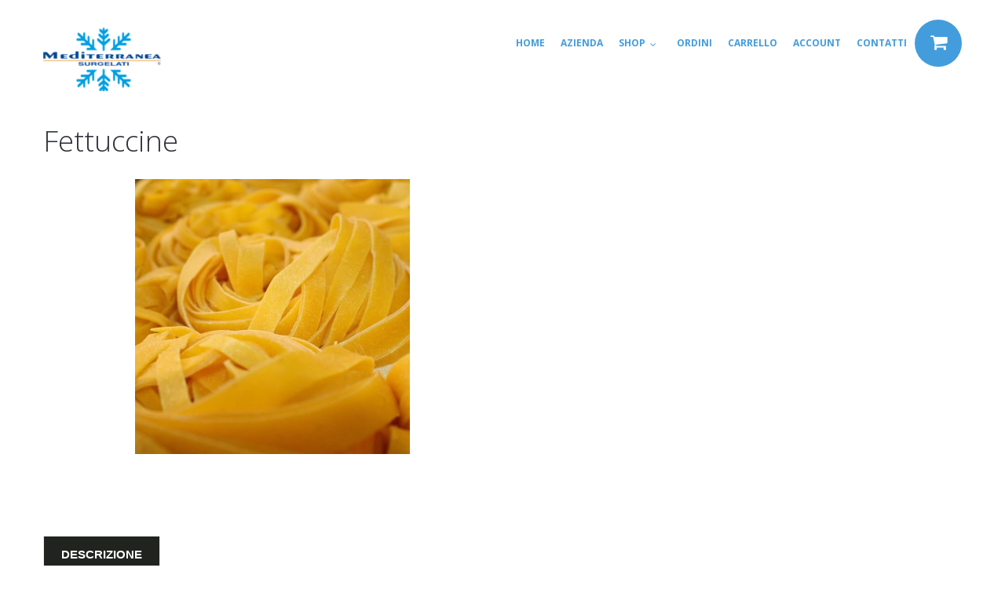

--- FILE ---
content_type: text/html; charset=utf-8
request_url: https://mediterraneasurgelati.it/shop/shop/pasta/fettuccine-detail
body_size: 5650
content:
<!DOCTYPE html>
<html xmlns="http://www.w3.org/1999/xhtml" xml:lang="it-it" lang="it-it" >
  <head>

    	 <link rel="shortcut icon" href="/shop/../immagini/favicon.ico" />
    <link href='//fonts.googleapis.com/css?family=Open+Sans:400,300,600,700,800' rel='stylesheet' type='text/css'>
    <base href="https://mediterraneasurgelati.it/shop/shop/pasta/fettuccine-detail" />
	<meta http-equiv="content-type" content="text/html; charset=utf-8" />
	<meta name="title" content="Fettuccine" />
	<meta name="description" content="Fettuccine Pasta " />
	<meta name="generator" content="Joomla! - Open Source Content Management" />
	<title>Pasta: Fettuccine</title>
	<link href="https://mediterraneasurgelati.it/shop/shop/pasta/fettuccine-detail" rel="canonical" />
	<link href="/shop/components/com_virtuemart/assets/css/vm-ltr-common.css?vmver=315e9d4f" rel="stylesheet" type="text/css" />
	<link href="/shop/components/com_virtuemart/assets/css/vm-ltr-site.css?vmver=315e9d4f" rel="stylesheet" type="text/css" />
	<link href="/shop/components/com_virtuemart/assets/css/vm-ltr-reviews.css?vmver=315e9d4f" rel="stylesheet" type="text/css" />
	<link href="/shop/components/com_virtuemart/assets/css/jquery.fancybox-1.3.4.css?vmver=315e9d4f" rel="stylesheet" type="text/css" />
	<link href="/shop/media/com_vpadvanceduser/css/icons.css?ver=1.7" rel="stylesheet" type="text/css" />
	<link href="/shop/media/com_vpadvanceduser/css/general.css?ver=1.7" rel="stylesheet" type="text/css" />
	<link href="/shop/media/jui/css/chosen.css?e23a4f167a8fc4c23085668834a4a043" rel="stylesheet" type="text/css" />
	<link href="/shop/templates/theme610/css/jquery.fancybox.css" rel="stylesheet" type="text/css" />
	<link href="/shop/templates/theme610/css/jquery.fancybox-buttons.css" rel="stylesheet" type="text/css" />
	<link href="/shop/templates/theme610/css/jquery.fancybox-thumbs.css" rel="stylesheet" type="text/css" />
	<link href="/shop/templates/theme610/css/template.css" rel="stylesheet" type="text/css" />
	<link href="/shop/modules/mod_djmegamenu/themes/default/css/djmegamenu.css?v=3.7.0.free" rel="stylesheet" type="text/css" />
	<link href="/shop/modules/mod_djmegamenu/mobilethemes/light/djmobilemenu.css?v=3.7.0.free" rel="stylesheet" type="text/css" />
	<style type="text/css">
		.vp-profile-picture-cont,.vpau-avatar-image{width:90px;height:90px;}

			#dj-megamenu117mobile { display: none; }
		@media (max-width: 979px) {
			#dj-megamenu117, #dj-megamenu117sticky, #dj-megamenu117placeholder { display: none !important; }
			#dj-megamenu117mobile { display: block; }
		}
	
	</style>
	<script type="application/json" class="joomla-script-options new">{"csrf.token":"b2bce90bb03ab5f54dc70b2d500cb9f6","system.paths":{"root":"\/shop","base":"\/shop"},"system.keepalive":{"interval":3540000,"uri":"\/shop\/component\/ajax\/?format=json"}}</script>
	<script src="/shop/media/jui/js/jquery.min.js?e23a4f167a8fc4c23085668834a4a043" type="text/javascript"></script>
	<script src="/shop/media/jui/js/jquery-noconflict.js?e23a4f167a8fc4c23085668834a4a043" type="text/javascript"></script>
	<script src="/shop/media/jui/js/jquery-migrate.min.js?e23a4f167a8fc4c23085668834a4a043" type="text/javascript"></script>
	<script src="/shop/components/com_virtuemart/assets/js/vmsite.js?vmver=315e9d4f" type="text/javascript"></script>
	<script src="/shop/components/com_virtuemart/assets/js/fancybox/jquery.fancybox-1.3.4.pack.js?vmver=315e9d4f" type="text/javascript"></script>
	<script src="/shop/components/com_virtuemart/assets/js/vmprices.js?vmver=315e9d4f" type="text/javascript"></script>
	<script src="/shop/media/system/js/core.js?e23a4f167a8fc4c23085668834a4a043" type="text/javascript"></script>
	<!--[if lt IE 9]><script src="/shop/media/system/js/polyfill.event.js?e23a4f167a8fc4c23085668834a4a043" type="text/javascript"></script><![endif]-->
	<script src="/shop/media/system/js/keepalive.js?e23a4f167a8fc4c23085668834a4a043" type="text/javascript"></script>
	<script src="/shop/media/jui/js/bootstrap.min.js?e23a4f167a8fc4c23085668834a4a043" type="text/javascript"></script>
	<script src="/shop/media/com_vpadvanceduser/js/social-buttons.min.js?ver=1.7" type="text/javascript"></script>
	<script src="/shop/media/jui/js/chosen.jquery.min.js?e23a4f167a8fc4c23085668834a4a043" type="text/javascript"></script>
	<script src="/shop/modules/mod_virtuemart_cart/assets/js/update_cart.js?vmver=315e9d4f" type="text/javascript"></script>
	<script src="/shop/templates/theme610/html/mod_virtuemart_cart/js/update_cart.js?vmver=315e9d4f" type="text/javascript"></script>
	<script src="/shop/templates/theme610/html/mod_virtuemart_cart/js/ajaxremoveproduct.js?vmver=315e9d4f" type="text/javascript"></script>
	<script src="/shop/modules/mod_djmegamenu/assets/js/jquery.djmobilemenu.js?v=3.7.0.free" type="text/javascript" defer="defer"></script>
	<script type="text/javascript">
//<![CDATA[ 
if (typeof Virtuemart === "undefined"){
	var Virtuemart = {};}
var vmSiteurl = 'https://mediterraneasurgelati.it/shop/' ;
Virtuemart.vmSiteurl = vmSiteurl;
var vmLang = '&lang=it';
Virtuemart.vmLang = vmLang; 
var vmLangTag = 'it';
Virtuemart.vmLangTag = vmLangTag;
var Itemid = '&Itemid=156';
Virtuemart.addtocart_popup = "1" ; 
var usefancy = true; //]]>
jQuery(function($){ initTooltips(); $("body").on("subform-row-add", initTooltips); function initTooltips (event, container) { container = container || document;$(container).find(".hasTooltip").tooltip({"html": true,"container": "body"});} });
	jQuery(function ($) {
		initChosen();
		$("body").on("subform-row-add", initChosen);

		function initChosen(event, container)
		{
			container = container || document;
			$(container).find("select").chosen({"disable_search_threshold":10,"search_contains":true,"allow_single_deselect":true,"placeholder_text_multiple":"Scrivi o seleziona alcune opzioni","placeholder_text_single":"Seleziona un'opzione","no_results_text":"Nessun risultato"});
		}
	});
	
	</script>

  </head>
  <body class="body__ option-com_virtuemart view-productdetails task- itemid-156">
  
        <!-- Body -->
    <div id="wrapper">
      <div class="wrapper-inner">
                  <!-- Top -->
        <div id="top">
		     
          <div class="row-container">
              <div class="container">
                  <div class="row">
                      <!-- Logo -->
                      <div id="logo" class="span4">
                          <a href="https://mediterraneasurgelati.it/shop/">
                                                                <img src="/shop/immagini/mediterranea-surgelati-logo.png" alt="logo brand Mediterranea Surgelati">
                                  <h1>www.mediterraneasurgelati.it</h1>
                                                        </a>
                      </div>
                      <div id="top-box-fright" class="span8">
                        <div class="moduletable shopping_cart  "><div class="module_container">
<!-- Virtuemart 2 Ajax Card -->
<div class="vmCartModule shopping_cart  vmCartModule_105" id="vmCartModule">
<div class="total_products"><a class=" disabled" href="/shop/carrello" rel="nofollow">Cart : <span class=total_items>0</span> ITEM(S) - <span class=total_price>0,00 €</span></a></div>
	<div id="hiddencontainer" style=" display: none; ">
		<div class="vmcontainer">
			<div class="removing_title">Rimuovi</div>
			<div class="product_row">
				<span class="quantity"></span>&nbsp;x&nbsp;<span class="product_name"></span>
				<div class="remove_product"><a href="#" data-productid="" title="Rimuovi prodotto" class="remove"><i class="fa fa-times-circle"></i></a></div>
				<div class="subtotal_with_tax"></div>
			</div>
		</div>
	</div>
	<div id="vm_cart_products" class="empty">
	<div class="cart_title">Carrello</div>
	<div class="vm_cart_products">
			</div>
		<div class="total">
					</div>
		<div class="show_cart">
					</div>
		<div style="clear:both;"></div>
		<noscript>
		Attendere prego		</noscript>
		</div>
	</div>
<script>
	jQuery(function(){
		if(jQuery('body').hasClass('mobile')){
			jQuery('.vmCartModule_105').on('click',function(){
				jQuery('.vmCartModule_105 #vm_cart_products').stop().toggleClass('shown');
				return false;
			})
			jQuery('.vm-customfield-mod .product-field-type-C span').each(function(){
				jQuery(this).text(jQuery(this).text().split('/')[0]);
			})
			jQuery('.remove').tooltip()
		}
		else{
			jQuery('.vmCartModule_105').hover(function(){
				jQuery('.vmCartModule_105 #vm_cart_products').stop().addClass('shown')
			},function(){
				jQuery('.vmCartModule_105 #vm_cart_products').stop().delay(1000)
	                .queue(function(n){
	                    jQuery(this)
	                    .removeClass('shown')
	                    n();
	                });
			})
		}
		jQuery('.vmCartModule_105 .remove_product a').live('click', function(){
			id = jQuery(this).attr('data-productid');
			jQuery('.remove').tooltip('destroy')
			jQuery(this).ajaxremoveproduct(id);
			return false;
		})
		jQuery('.vm-customfield-mod .product-field-type-C span').each(function(){
			jQuery(this).text(jQuery(this).text().split('/')[0]);
		})
		jQuery('.remove').tooltip()
	})
</script></div></div><div class="moduletable menusopra "><div class="module_container">
<ul id="dj-megamenu117" class="dj-megamenu dj-megamenu-default horizontalMenu menusopra"
	 data-trigger="979">
<li class="dj-up itemid101 first"><a class="dj-up_a  " href="/shop/" ><span >Home</span></a></li><li class="dj-up itemid160"><a class="dj-up_a  " href="https://www.mediterraneasurgelati.it/" ><span >Azienda</span></a></li><li class="dj-up itemid142 active parent"><a class="dj-up_a active "   tabindex="0"><span class="dj-drop" >Shop<em class="arrow" aria-hidden="true"></em></span></a><div class="dj-subwrap  single_column subcols1" style=""><div class="dj-subwrap-in" style="width:200px;"><div class="dj-subcol" style="width:200px"><ul class="dj-submenu"><li class="itemid157 first"><a href="/shop/shop/primi-piatti" >Primi piatti</a></li><li class="itemid148"><a href="/shop/shop/carne" >Carne</a></li><li class="itemid151"><a href="/shop/shop/cornetteria" >Cornetteria</a></li><li class="itemid152"><a href="/shop/shop/dolci" >Dolci</a></li><li class="itemid153"><a href="/shop/shop/frutta" >Frutta</a></li><li class="itemid154"><a href="/shop/shop/gelateria" >Gelateria</a></li><li class="itemid161"><a href="/shop/shop/marmellate-co" >Marmellate &amp; Co</a></li><li class="itemid155"><a href="/shop/shop/mix-per-primi" >Mix per primi</a></li><li class="itemid156 current active"><a class="active " href="/shop/shop/pasta" >Pasta</a></li><li class="itemid149"><a href="/shop/shop/pesce" >Pesce</a></li><li class="itemid158"><a href="/shop/shop/prodotti-da-forno" >Prodotti da forno</a></li><li class="itemid159"><a href="/shop/shop/stuzzicheria" >Stuzzicheria</a></li><li class="itemid150"><a href="/shop/shop/vegetali" >Vegetali</a></li></ul></div><div style="clear:both;height:0"></div></div></div></li><li class="dj-up itemid128"><a class="dj-up_a  " href="/shop/ordini" ><span >Ordini</span></a></li><li class="dj-up itemid129"><a class="dj-up_a  " href="/shop/carrello" ><span >Carrello</span></a></li><li class="dj-up itemid121"><a class="dj-up_a  " href="/shop/account" ><span >Account</span></a></li><li class="dj-up itemid134"><a class="dj-up_a  " href="https://www.mediterraneasurgelati.it/contatti-mediterranea-surgelati-prodotti-alimentari-surgelati-teramo-abruzzo.html" ><span >Contatti</span></a></li></ul>


	<div id="dj-megamenu117mobile" class="dj-megamenu-accordion dj-megamenu-accordion-light dj-pos-absolute  dj-align-right menusopra">
		<a href="#" class="dj-mobile-open-btn" aria-label="Open mobile menu"><span class="fa fa-bars" aria-hidden="true"></span></a>		
		<div class="dj-accordion dj-accordion-light menusopra">
			<div class="dj-accordion-in">
				<ul class="dj-mobile-nav dj-mobile-light menusopra">
<li class="dj-mobileitem itemid-101"><a href="/shop/" >Home</a></li><li class="dj-mobileitem itemid-160"><a href="https://www.mediterraneasurgelati.it/" >Azienda</a></li><li class="dj-mobileitem itemid-142 active deeper parent"><a   tabindex="0">Shop</a><ul class="dj-mobile-nav-child"><li class="dj-mobileitem itemid-157"><a href="/shop/shop/primi-piatti" >Primi piatti</a></li><li class="dj-mobileitem itemid-148"><a href="/shop/shop/carne" >Carne</a></li><li class="dj-mobileitem itemid-151"><a href="/shop/shop/cornetteria" >Cornetteria</a></li><li class="dj-mobileitem itemid-152"><a href="/shop/shop/dolci" >Dolci</a></li><li class="dj-mobileitem itemid-153"><a href="/shop/shop/frutta" >Frutta</a></li><li class="dj-mobileitem itemid-154"><a href="/shop/shop/gelateria" >Gelateria</a></li><li class="dj-mobileitem itemid-161"><a href="/shop/shop/marmellate-co" >Marmellate &amp; Co</a></li><li class="dj-mobileitem itemid-155"><a href="/shop/shop/mix-per-primi" >Mix per primi</a></li><li class="dj-mobileitem itemid-156 current active"><a href="/shop/shop/pasta" >Pasta</a></li><li class="dj-mobileitem itemid-149"><a href="/shop/shop/pesce" >Pesce</a></li><li class="dj-mobileitem itemid-158"><a href="/shop/shop/prodotti-da-forno" >Prodotti da forno</a></li><li class="dj-mobileitem itemid-159"><a href="/shop/shop/stuzzicheria" >Stuzzicheria</a></li><li class="dj-mobileitem itemid-150"><a href="/shop/shop/vegetali" >Vegetali</a></li></ul></li><li class="dj-mobileitem itemid-128"><a href="/shop/ordini" >Ordini</a></li><li class="dj-mobileitem itemid-129"><a href="/shop/carrello" >Carrello</a></li><li class="dj-mobileitem itemid-121"><a href="/shop/account" >Account</a></li><li class="dj-mobileitem itemid-134"><a href="https://www.mediterraneasurgelati.it/contatti-mediterranea-surgelati-prodotti-alimentari-surgelati-teramo-abruzzo.html" >Contatti</a></li></ul>
			</div>
		</div>
	</div>

</div></div>
                      </div>  
                  </div>
              </div>
          </div>
        </div>
        
 
	  <!-- Navigation 
	  <div id="navigation" role="navigation">
		  <div class="row-container">
			  <div class="container">
				  <div class="row">
					
				  </div>
			  </div>
		  </div>
	  </div>
 -->
 
        <div id="header">
            
          </div>
   

                                <!-- Main Content row -->
        <div id="content">
                          <div class="row-container">
            <div class="container">
              <div class="content-inner row">   
                        
                <div id="component" class="span12">
                  <main role="main">    
                       
                    <div id="system-message-container">
	</div>
     
                    
										
<div class="product-container productdetails-view productdetails">

	
			<h1>Fettuccine</h1>
	
	
	
		
	<div class="vm-product-container">
	<div class="vm-product-media-container">
	<div class="main-image">
		<a  rel='vm-additional-images' href="https://mediterraneasurgelati.it/shop/images/virtuemart/product/fettuccine-surgelate.jpg"><img src="/shop/images/virtuemart/product/fettuccine-surgelate.jpg" alt=""  /></a>		<div class="clear"></div>
	</div>
		</div>

	<div class="vm-product-details-container">
		<div class="spacer-buy-area">

		
		<div class="product-price " id="productPrice30">
	</div>

<div class="addtocart-area">
	<form method="post" class="product js-recalculate" action="/shop/shop/pasta">
				<input type="hidden" name="option" value="com_virtuemart"/>
		<input type="hidden" name="view" value="cart"/>
		<input type="hidden" name="virtuemart_product_id[]" value="30"/>
		<input type="hidden" class="pname" value="Fettuccine"/>
		<input type="hidden" name="Itemid" value="156"/>	</form>

</div>
		
		</div>
	</div>
	<div class="clear"></div>


	</div>
 

 
    <div class="clearfix"></div>

    <div class="tabbable-panel margin-tops4 ">
      <div class="tabbable-line">
        <ul class="nav nav-tabs tabtop tabsetting">
          <li class="active"><a href="#tab_default_1" data-toggle="tab">Descrizione</a></li>
        </ul>
        <div class="tab-content margin-tops">
          <div class="tab-pane active fade in" id="tab_default_1">
            <p>Le fettuccine sono strisce di sfoglia all’uovo ruvida e corposa, a sezione piatta e larghe circa 7 mm, che avvolgono di piacere i momenti a tavola.</p>          </div>
        </div>
      </div>
    </div>

	

	
<script id="vm-countryState-js" type="text/javascript">//<![CDATA[ 
jQuery(document).ready( function($) {
			$("#virtuemart_country_id_field").vm2front("list",{dest : "#virtuemart_state_id_field",ids : "",prefiks : ""});
		}); //]]>
</script><script id="vm-countryStateshipto_-js" type="text/javascript">//<![CDATA[ 
jQuery(document).ready( function($) {
			$("#shipto_virtuemart_country_id_field").vm2front("list",{dest : "#shipto_virtuemart_state_id_field",ids : "",prefiks : "shipto_"});
		}); //]]>
</script><script id="ready.vmprices-js" type="text/javascript">//<![CDATA[ 
jQuery(document).ready(function($) {

		Virtuemart.product($("form.product"));
}); //]]>
</script><script id="popups-js" type="text/javascript">//<![CDATA[ 
jQuery(document).ready(function($) {
		
		$('a.ask-a-question, a.printModal, a.recommened-to-friend, a.manuModal').click(function(event){
		  event.preventDefault();
		  $.fancybox({
			href: $(this).attr('href'),
			type: 'iframe',
			height: 550
			});
		  });
		
	}); //]]>
</script><script id="imagepopup-js" type="text/javascript">//<![CDATA[ 
jQuery(document).ready(function() {
	Virtuemart.updateImageEventListeners()
});
Virtuemart.updateImageEventListeners = function() {
	jQuery("a[rel=vm-additional-images]").fancybox({
		"titlePosition" 	: "inside",
		"transitionIn"	:	"elastic",
		"transitionOut"	:	"elastic"
	});
	jQuery(".additional-images a.product-image.image-0").removeAttr("rel");
	jQuery(".additional-images img.product-image").click(function() {
		jQuery(".additional-images a.product-image").attr("rel","vm-additional-images" );
		jQuery(this).parent().children("a.product-image").removeAttr("rel");
		var src = jQuery(this).parent().children("a.product-image").attr("href");
		jQuery(".main-image img").attr("src",src);
		jQuery(".main-image img").attr("alt",this.alt );
		jQuery(".main-image a").attr("href",src );
		jQuery(".main-image a").attr("title",this.alt );
		jQuery(".main-image .vm-img-desc").html(this.alt);
		}); 
	} //]]>
</script>
<script type="application/ld+json">
{
  "@context": "http://schema.org/",
  "@type": "Product",
  "name": "Fettuccine",
    "image": "https://mediterraneasurgelati.it/shop/images/virtuemart/product/fettuccine-surgelate.jpg",
      "description": "Le fettuccine sono strisce di sfoglia all’uovo ruvida e corposa, a sezione piatta e larghe circa 7 mm, che avvolgono di piacere i momenti a tavola.",
      "offers":{
    "@type": "Offer",
    "priceCurrency": "EUR",
    "price": "8"
  }
}
</script></div>
					                                      </main>
                </div>        
                              </div>
            </div>
          </div>
        </div>
                                                                <div id="push"></div>
      </div>
    </div>
        <div id="footer-wrapper">
      <div class="footer-wrapper-inner">    
          
        <!-- Copyright -->
        <div id="copyright" role="contentinfo">
          <div class="row-container">
            <div class="container">
              <div class="row">
                
                <div class="copyright">
                  <div class="intestazione_footer">
					  
					  <span class="siteName">Mediterraneasurgelati.it</span>
					  <span class="copy">&copy;</span>					  <span class="year">2026</span>					  					  <a class="privacy_link" rel="license" href="/shop/"></a>
					  					  <br />
					  <br><b>Sede Operativa:</b> Zona Artigianale Piano Grande 64010 Torricella Sicura (TE)
					<br><b>Tel:</b> <a href="tel:+390861264103">+39 0861 264103</a></li>
					<br><b>Email:</b> <a href="mailto:info@mediterraneasurgelati.it">info@mediterraneasurgelati.it</a>
					<br><b>P. Iva:</b>01753930674
					<br><a href="/shop/informativa-privacy.html" target="_blank" rel="nofollow">Informativa sulla Privacy</a> - <a href="/shop/informativa-cookie.html" rel="nofollow" target="_blank">Cookie Policy</a>
				  </div>
				  
				   <div class="bollino"><img src="/shop/../immagini/bollino-contributo-regione-abruzzo.png" alt="bollino contributo regione Abruzzo"><br />
					Realizzato con il contributo della Regione Abruzzo POR FESR ABRUZZO 2014-2020 ASSE III - Linea d'Azione 3.2.1
				   </div>
				  
				  <div class="wainet"><a title="vai al sito ufficiale di Wainet Web Agency" href="http://wainet.it" target="_blank"><img src="/shop/immagini/logo-wainet-web-agency.png" alt="logo Wainet Web Agency - Sviluppo Siti Portali Web e App"></a></div>
				</div>
				
              </div>
            </div>
          </div>
        </div>
      </div>
    </div>
    
            
            <script type="text/javascript">var path = "/shop/templates/theme610";
            var isMobile = "false";
        </script>
        <script src="/shop/templates/theme610/js/scripts.js"></script>
      </body>
</html>

--- FILE ---
content_type: text/css
request_url: https://mediterraneasurgelati.it/shop/components/com_virtuemart/assets/css/vm-ltr-reviews.css?vmver=315e9d4f
body_size: 1038
content:
/* Reviews */
.customer-reviews h4{
  border-bottom: solid #CAC9C9 1px;
  font-size: 1.0em;
  margin: 0 0 10px;
  padding: 0 0 6px;font-size:30px !important
}

.write-reviews{
  text-align: center;
  margin: 20px 0 0;
}

.write-reviews h4{
  text-align: left;
}

.write-reviews h4 span{
  font-size: 1.0em;
  font-weight: 400;
  margin-left: 8px;
}

.write-reviews span.step{
  font-weight: 700;
  display: inline-block;
  margin: 0 0 8px;
}

.rating{
  text-align: center;
  margin: 0 0 20px;
  padding: 0;
}

.write-reviews ul.rating li{
  display: inline-block;
  list-style: none;
  text-align: center;
  padding: 0 5px;
}

.write-reviews ul.rating li span{
  display: block;
}

.write-reviews textarea.virtuemart{
  margin-bottom: 6px;
  display: inline-block;
}

.list-reviews .normal{
  border: solid #CAC9C9 1px;
  margin-bottom: 8px;
  border-radius: 4px;
  -webkit-border-radius: 4px;
  -moz-border-radius: 4px;
  padding: 12px;
}

.list-reviews .normal blockquote,.list-reviews .highlight blockquote{
  margin-top: 12px;
  font-size: 12px;
  word-wrap: break-word;
}

.list-reviews .normal blockquote:before,.list-reviews .highlight blockquote:before{
  content: open-quote;
  font-weight: 700;
  font-size: 24px;
  padding-right: 6px;
}

.list-reviews .normal blockquote:after,.list-reviews .highlight blockquote:after{
  content: close-quote;
  font-weight: 700;
  font-size: 24px;
  padding-left: 6px;
}

.list-reviews .highlight{
  background: #f7f6f6;
  border: solid #CAC9C9 1px;
  margin-bottom: 8px;
  border-radius: 4px;
  -webkit-border-radius: 4px;
  -moz-border-radius: 4px;
  padding: 12px;
}

.list-reviews span.date{
  float: right;
  display: block;
  color: #777;
  border-left: solid #CAC9C9 1px;
  border-bottom: solid #CAC9C9 1px;
  position: relative;
  top: -12px;
  right: -12px;
  font-size: 10px;
  -moz-border-radius-bottomleft: 4px;
  -webkit-border-bottom-left-radius: 4px;
  padding: 4px 6px 2px;
}
/* Reviews end */

.vm2-stars0{
  background-position: 0 -358px;
  width: 64px;
  height: 13px;
}

.vm2-stars1{
  background-position: 0 -421px;
  width: 64px;
  height: 13px;
}

.vm2-stars2{
  background-position: 0 -484px;
  width: 64px;
  height: 13px;
}

.vm2-stars3{
  background-position: 0 -547px;
  width: 64px;
  height: 13px;
}

.vm2-stars4{
  background-position: 0 -610px;
  width: 64px;
  height: 13px;
}

.vm2-stars5{
  background-position: 0 -673px;
  width: 64px;
  height: 13px;
}

.vm2-stars_0{
  background-position: 0 -736px;
  width: 64px;
  height: 13px;
}

.vm2-stars_1{
  background-position: 0 -799px;
  width: 64px;
  height: 13px;
}

.vm2-stars_2{
  background-position: 0 -862px;
  width: 64px;
  height: 13px;
}

.vm2-stars_3{
  background-position: 0 -925px;
  width: 64px;
  height: 13px;
}

.vm2-stars_4{
  background-position: 0 -988px;
  width: 64px;
  height: 13px;
}

.vm2-stars_5{
  background-position: 0 -1051px;
  width: 64px;
  height: 13px;
}

.vm-product-rating-container {
  text-align: left;
}

.ratingbox {
  position: relative;
  display: inline-block;
  width: 120px;
  height: 24px;
  background: url("../images/color-stars.png") repeat-x scroll 0 bottom transparent;
  margin: 0 auto 15px;
}

.ratingbox div, .ratingbox span {
  background: url(../images/color-stars.png) repeat-x;
  display: block;
  width: 1%;
  height: 24px;
  position: static;
}

.browse-view .ratingbox{
  margin: 0 auto 15px;
}

.spacer-buy-area .ratingbox {
  margin-bottom: 15px;
}

div.vote, span.vote {
  display: block;
  margin-bottom: 4px;
  float: right;
  margin-left: 130px;
}

.category-ratingbox {
  position: relative;
  display: block;
  width: 60px;
  height: 12px;
  background: url("../images/color-stars-small.png") repeat-x scroll 0 bottom transparent;
}

.category-ratingbox div, .category-ratingbox span {
  background: url(../images/color-stars-small.png) repeat-x;
  display: block;
  width: 1%;
  height: 12px;
  position: absolute;
}

.stars-orange{
  background-position:0 0 !important;
}

.stars-red{
  background-position:0 -54px !important;
}

.stars-green{
  background-position:0 -108px !important;
}

.stars-blue{
  background-position:0 -162px !important;
}

.stars-purple{
  background-position:0 -216px !important;
}

@media (max-width: 768px){
  .spacer-buy-area .ratingbox {
    margin: 0 auto 15px;
  }
}


--- FILE ---
content_type: text/css
request_url: https://mediterraneasurgelati.it/shop/modules/mod_djmegamenu/themes/default/css/djmegamenu.css?v=3.7.0.free
body_size: 1998
content:
/* DJ-MegaMenu general styles */
.dj-megamenu-default {
    padding: 0 !important;
    margin: 0 !important;
    list-style: none;
    height: auto;
    position: relative;
    z-index: 500;
    font-family: Arial, Helvetica, sans-serif;
    width: auto;float: right;
	}
.dj-megamenu-default:after {
    content: "";
    clear: both;
    display: table;
}
.dj-megamenu-default li.dj-up {
	position: relative;
    display: block;
    float: left;
    padding: 0 !important;
    margin: 0 !important;
}
.dj-megamenu-default li a.dj-up_a {
    display: block;
    float: left;
    height: 60px;
    font-size: 12px;
    font-weight: bold;
    color: #fff;
    text-transform: uppercase;
    text-decoration: none;
    padding: 0 10px;
    cursor: pointer;
    background: transparent;
    color: #439ddc;
    -webkit-transition: all 0.2s ease-out;
	transition: all 0.2s ease-out;
}
.dj-megamenu-default li.first a.dj-up_a {
	border-left: 0;
}
.dj-megamenu-default li:last-child a.dj-up_a {
	border-right: 0;
}
.dj-megamenu-default li a.dj-up_a span {
    float: left;
    display: block;
    padding: 0 0 0 !important;
    height: 60px;
    line-height: 60px;
    background: transparent;
}
.dj-megamenu-default li a.dj-up_a.withsubtitle span {
	line-height: 48px;
}
.dj-megamenu-default li a.dj-up_a span.dj-drop {
    padding: 0 20px 0 0 !important;
}
.dj-megamenu-default li a.dj-up_a .arrow {
	display: inline-block;
    font-family: FontAwesome;
	position: absolute;
	right: 16px;
	top: calc(50% - 6px);
	font-size: 1em;
	line-height: 1;
	font-style: normal;
	font-weight: normal;
	-webkit-transition: all 0.2s ease-out;
	transition: all 0.2s ease-out;
}
.dj-megamenu-default li a.dj-up_a .arrow:before {
	content: "\f107";
}
.dj-megamenu-default li:hover a.dj-up_a .arrow,
.dj-megamenu-default li.hover a.dj-up_a .arrow,
.dj-megamenu-default li.active a.dj-up_a .arrow {
	top: calc(50% - 4px);
}
.dj-megamenu-default li a.dj-up_a small.subtitle {
	display: block;
    font-size: 12px;
    font-weight: normal; 
    line-height: 1;
    text-transform: none;
    color: #999999;
    margin-top: -12px;
}
.dj-megamenu-default li:hover a.dj-up_a,
.dj-megamenu-default li.hover a.dj-up_a, 
.dj-megamenu-default li.active a.dj-up_a {
}
.dj-megamenu-default li:hover a.dj-up_a small.subtitle,
.dj-megamenu-default li.hover a.dj-up_a small.subtitle, 
.dj-megamenu-default li.active a.dj-up_a small.subtitle {
	color: #a4c4f5;
}

.dj-megamenu-default li.separator > a {
    cursor: default;
}

.dj-megamenu-default li a.dj-up_a span span.image-title {
	background: none;
	padding: 0 !important;
	margin: 0 0 0 15px;
	display: inline-block;
	float: none;
	height: auto;
}
.dj-megamenu-default li a.dj-up_a img {
	border: 0;
	margin: 0;
	max-height: 32px;
	vertical-align: middle;
}
.dj-megamenu-default li a.dj-up_a.withsubtitle img {
	margin-top: -24px;
}
/* Default list styling */
.dj-megamenu-default li:hover,
.dj-megamenu-default li.hover {
    position: relative;
    z-index: 200;
}
/* Hide submenus */

.dj-megamenu-default li div.dj-subwrap, .dj-megamenu-default li:hover div.dj-subwrap li div.dj-subwrap,
.dj-megamenu-default li.hover div.dj-subwrap li div.dj-subwrap {
    position: absolute;
    left: -9999px;
    top: -9999px;
    margin: 0;
    padding: 0;
    list-style: none;
}
/* Show first level submenu */
.dj-megamenu-default li:hover div.dj-subwrap,
.dj-megamenu-default li.hover div.dj-subwrap {
	left: 0;
    top: 100%;
    background: #303030;
    height: auto;
    z-index: 300;
    -webkit-box-shadow:  0px 0px 5px 0px rgba(0, 0, 0, 0.2);
    box-shadow:  0px 0px 5px 0px rgba(0, 0, 0, 0.2);
}
/* Show higher level submenus */
.dj-megamenu-default li:hover div.dj-subwrap li:hover > div.dj-subwrap,
.dj-megamenu-default li.hover div.dj-subwrap li.hover > div.dj-subwrap {
    left: 100%;
    top: 5px;
    margin: 0 0 0 10px;
    background: #303030;
    height: auto;
    z-index: 400;
    -webkit-box-shadow:  0px 0px 5px 0px rgba(255, 255, 255, 0.2);
    box-shadow:  0px 0px 5px 0px rgba(255, 255, 255, 0.2);
}

/* Submenu elements styles - drop down */
.dj-megamenu-default li div.dj-subcol {
	float: left;
}
.dj-megamenu-default li ul.dj-submenu {	
    padding: 0px;
    margin: 0 10px;
    height: auto;
    width: auto;
}
.dj-megamenu-default li ul.dj-submenu > li {
	list-style: none outside;
    display: block;
    height: auto;
    position: relative;
    width: auto;
    border-top: 1px solid #3a3a3a;
}
.dj-megamenu-default li ul.dj-submenu > li.first {
	border: 0;
}
.dj-megamenu-default li ul.dj-submenu > li > a {
    display: block;
    font-size: 13px;
    font-weight: normal;
    line-height: 16px;
    color: #c3c3c3;
    background: transparent;
    text-decoration: none;
    padding: 12px 20px;
    margin: 0 -10px;
    -webkit-transition: all 0.2s ease-out;
	transition: all 0.2s ease-out;
}
.dj-megamenu-default li ul.dj-submenu > li > a span.image-title {
}
.dj-megamenu-default li ul.dj-submenu > li > a img,
.dj-megamenu-default li ul.dj-submenu > li > a .fa, 
.dj-megamenu-default li ul.dj-submenu > li > a [class^="icon-"] {
	float: left;
	border: 0;
	margin: 0 15px 8px 0;
	vertical-align: middle;
	max-height: 16px;
}
.dj-megamenu-default li ul.dj-submenu > li > a small.subtitle {
	color: #666;
    display: block;
    font-size: 10px;
    line-height: 1;
}
.dj-megamenu-default li ul.dj-submenu > li > a:hover,
.dj-megamenu-default li ul.dj-submenu > li > a.active,
.dj-megamenu-default li ul.dj-submenu > li.hover:not(.subtree) > a {
	background: #439ddc;
	color: #fff;
}
.dj-megamenu-default li ul.dj-submenu > li > a:hover small.subtitle,
.dj-megamenu-default li ul.dj-submenu > li > a.active small.subtitle,
.dj-megamenu-default li ul.dj-submenu > li.hover:not(.subtree) > a small.subtitle {
	color: #a4c4f5;
}
.dj-megamenu-default li ul.dj-submenu > li.parent > a .arrow {
    display: inline-block;
    font-family: FontAwesome;
	position: absolute;
	right: 6px;
	top: 13px;
	font-size: 1em;
	line-height: 1;
	font-style: normal;
	font-weight: normal;
	-webkit-transition: all 0.2s ease-out;
	transition: all 0.2s ease-out;
}
.dj-megamenu-default li ul.dj-submenu > li.parent > a .arrow:before {
	content: "\f105";
}
.dj-megamenu-default li ul.dj-submenu > li.parent:not(.subtree) > a:hover .arrow {
	right: 4px;
}
.dj-megamenu-default li ul.dj-submenu > li.subtree > a .arrow:before {
	content: "\f107";
}

/* Submenu elements styles - tree */
.dj-megamenu-default li ul.dj-subtree {
	list-style: none outside;
	padding: 0 !important;
    margin: 5px 0 5px 25px !important;
}
.dj-megamenu-default li ul.dj-subtree > li {
	list-style: square outside;
	padding: 0;
    margin: 0;
    color: #666;
}
.dj-megamenu-default li ul.dj-subtree > li > a {
	display: block;
    font-size: 12px;
    font-weight: normal;
    line-height: 13px;
    color: #c3c3c3;
    text-decoration: none;
    padding: 5px 0;
}
.dj-megamenu-default li ul.dj-subtree > li > a:hover {
	background: transparent;
	color: #fff;
}
.dj-megamenu-default li ul.dj-subtree > li.active > a {
	text-decoration: underline;
}
.dj-megamenu-default li ul.dj-subtree > li > a small.subtitle {
	color: #666;
    display: block;
    font-size: 0.9em;
    line-height: 1;
}

/* modules loaded into menu */
.dj-megamenu-default .modules-wrap {
	padding: 0px 10px;
	color: #d2d2d2;
}
.dj-megamenu-default .modules-wrap p {
	display: block !important;
	padding: 0 !important;
}

/* sticky menu */
.dj-megamenu-default.dj-megamenu-fixed {
	position: fixed;
	-webkit-backface-visibility: hidden;
	-webkit-transform: translateZ(0) scale(1.0, 1.0);
	transform: translateZ(0);
}
.dj-megamenu-default.dj-megamenu-sticky {
	position: fixed;
	top: 0;
	left: 0;
	width: 100%;
	height: auto;
}
.dj-megamenu-default .dj-stickylogo {
	position: absolute;
	z-index: 550;
}
.dj-megamenu-default .dj-stickylogo img {
	max-height: 100%;
	width: auto;
}
.dj-megamenu-default .dj-stickylogo.dj-align-center {
	position: static;
	text-align: center;
	margin: 10px 0;
}
.dj-megamenu-default .dj-stickylogo.dj-align-left {
	left: 20px;
	max-height: 50px;
	margin: 5px 0;
}
.dj-megamenu-default .dj-stickylogo.dj-align-right {
	right: 20px;
	max-height: 50px;
	margin: 5px 0;
}

/* full width submenu */
.dj-megamenu-default li.dj-up.fullsub {
	position: static !important;
}
.dj-megamenu-default li.dj-up.fullsub a.dj-up_a {
	position: relative;
}
.dj-megamenu-default .djsubrow_separator {
	clear:both;
	border-bottom: 1px solid #3a3a3a;
	padding: 0 0 20px;
	margin: 0 0 20px;
}

/* vertical menu orientation */
.dj-megamenu-default.verticalMenu {
	height: auto;
	max-width: 360px;
	z-index: 400;
}
.dj-megamenu-default.verticalMenu li.dj-up {
	float: none;
}
.dj-megamenu-default.verticalMenu li a.dj-up_a {
    float: none;
    height: auto;
    padding-top: 15px;
    padding-bottom: 15px;
    border-left: 0px;
    border-right: 0px;
    border-bottom: 1px solid #000;
    border-top: 1px solid #555;
}
.dj-megamenu-default.verticalMenu li.first a.dj-up_a {
	border-top: 0;
}
.dj-megamenu-default.verticalMenu li:last-child a.dj-up_a {
	border-bottom: 0;
}
.dj-megamenu-default.verticalMenu li a.dj-up_a small.subtitle {
	margin-top: 0;
}
.dj-megamenu-default.verticalMenu li a.dj-up_a span.dj-drop {
	display: table-row;
}
.dj-megamenu-default.verticalMenu li a.dj-up_a span {
	float: none;
	height: auto;
	line-height: 20px;
}
.dj-megamenu-default.verticalMenu li a.dj-up_a span em {
	display: table-cell;
	vertical-align: middle;
}
.dj-megamenu-default.verticalMenu li a.dj-up_a span span.image-title {
	display: table-cell;
	vertical-align: middle;
	padding: 0 15px !important;
	margin: 0;
}
.dj-megamenu-default.verticalMenu li a.dj-up_a .arrow:before {
	content: "\f105";
}
.dj-megamenu-default.verticalMenu li:hover div.dj-subwrap,
.dj-megamenu-default.verticalMenu li.hover div.dj-subwrap,
.dj-megamenu-default.verticalMenu li:hover div.dj-subwrap.open-right,
.dj-megamenu-default.verticalMenu li.hover div.dj-subwrap.open-right {
	right: auto !important;
	left: 100% !important;
	top: 0;
}
.dj-megamenu-default.verticalMenu li:hover div.dj-subwrap.open-left,
.dj-megamenu-default.verticalMenu li.hover div.dj-subwrap.open-left {
	left: auto !important;
	right: 100% !important;
}

--- FILE ---
content_type: text/javascript
request_url: https://mediterraneasurgelati.it/shop/templates/theme610/html/mod_virtuemart_cart/js/update_cart.js?vmver=315e9d4f
body_size: 699
content:
;
(function (jQuery) {
    jQuery.fn.extend({
        updateVirtueMartCartModule : function (arg) {
            return this.each(function () {
                // Local Variables
                var $this = jQuery(this);
                jQuery.ajaxSetup({ cache: false });
                jQuery.getJSON(window.vmSiteurl + "index.php?option=com_virtuemart&nosef=1&view=cart&task=viewJS&format=json" + window.vmLang,
                    function (datas, textStatus) {
                        if(datas.billTotal.match(/<strong>(.*)<\/strong>/)[1]) datas.billTotal = datas.billTotal.match(/<strong>(.*)<\/strong>/)[1];
                        $this.find(".vm_cart_products").html("");
                        $this.find(".show_cart").html("");
                        $this.find(".total").html("");
                        if (datas.totalProduct > 0) {
                            i = 0;
                            $this.find("#vm_cart_products").removeClass('empty');
                            jQuery.each(datas.products, function (key, val) {
                                jQuery("#hiddencontainer .vmcontainer").clone().appendTo(".vmCartModule .vm_cart_products");
                                $this.find(".vmcontainer:last").find('.remove_product a').attr('data-productid', key);
                                jQuery.each(val, function (key, val) {
                                    if (jQuery("#hiddencontainer .vmcontainer ." + key)) $this.find(".vm_cart_products ." + key + ":last").html(val);
                                });
                                i++;
                            });
                            $this.find(".show_cart").html(datas.cart_show);
                            $this.find(".show_cart a").removeAttr('style').addClass('btn');
                            $this.find(".total").html(datas.billTotal);
                            $this.find(".total_products a").removeClass('disabled').find('.total_price').html(datas.billTotal);
                            $this.find(".total_products a").find('.total_items').html(datas.totalProduct);
                        }
                        else{
                            $this.find("#vm_cart_products").addClass('empty');
                            $this.find(".total_products a").addClass('disabled').find('.total_price').html(datas.billTotal);
                            $this.find(".total_products a").find('.total_items').html(datas.totalProduct);
                        }
                        jQuery('.remove').tooltip()
                    }
                );
            });
        }
    })
})(jQuery);